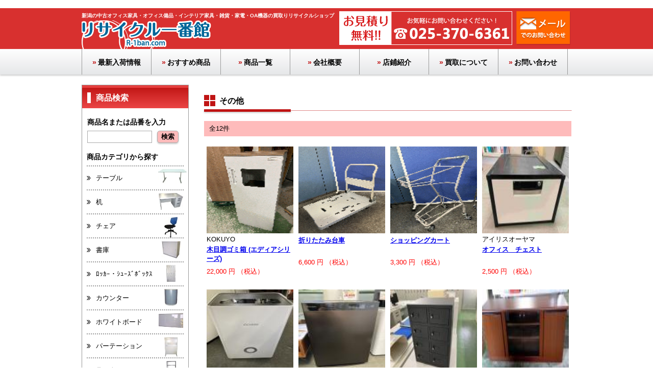

--- FILE ---
content_type: text/html; charset=UTF-8
request_url: https://www.r-1ban.com/products/list.php?category_id=51
body_size: 7473
content:
<?xml version="1.0" encoding="UTF-8"?>

<!DOCTYPE HTML>
<html lang="ja">
<head>
<meta charset="UTF-8">
<meta name="viewport" content="width=device-width,user-scalable=no,maximum-scale=1.0">
<!--meta http-equiv="X-UA-Compatible" content="IE=8" /-->
<title>新潟でオフィス家具・オフィス備品の買取は【リサイクル一番館】リサイクルショップ / その他</title>
<!--script type="text/javascript" src="/js/jquery-2.1.1.min.js"></script-->
<script src="//ajax.googleapis.com/ajax/libs/jquery/1.8.2/jquery.min.js"></script>
<!--[if lt IE 9]>
<script src="http://html5shiv.googlecode.com/svn/trunk/html5.js"></script>
<script src="http://css3-mediaqueries-js.googlecode.com/svn/trunk/css3-mediaqueries.js"></script>
<![endif]-->
<link rel="stylesheet" href="/user_data/packages/default/css/import.css" type="text/css" media="all" />
<!--[if IE 8]>
     <link rel="stylesheet" type="text/css" href="/user_data/packages/default/css/ie8.css" />
<![endif]-->
<!--[if IE 7]>
     <link rel="stylesheet" type="text/css" href="/user_data/packages/default/css/ie7.css" />
<![endif]-->
    <meta name="description" content="事務机やテーブル、チェアから書庫、ロッカーまで豊富な商品数であなたのオフィスをサポートします。" />
    <meta name="keywords" content="テーブル,机,チェア,書庫,ロッカー,ボックス,カウンター,ホワイトボード,パーテーション,ラック,陳列什器,季節品,応接,家電,OA機器,流し台,文具" />
    <meta name="robots" content="index" />

<script>
$(function(){
  $("#toggle").click(function(){
    $("#dropmenu").slideToggle();
    return false;
  });
  $(window).resize(function(){
    var win = $(window).width();
    var p = 1024;
    if(win > p){
      $("#dropmenu").show();
    } else {
      $("#dropmenu").hide();
    }
  });
});
</script>
<script type="text/javascript" src="/js/jquery.bxslider.min.js"></script>
<script>
$(function(){
	$("#slider").bxSlider({
		auto: true,
		pause:	3000,
		speed: 1000,
		mode: 'horizontal',
		controls: true,
		pager:true,
		infiniteLoop: true,
		touchEnabled: true
	});
});
</script>
<script type="text/javascript">
$(function() {
	var topBtn = $('#top');
	topBtn.hide();
	$(window).scroll(function () {
		if ($(this).scrollTop() > 0) {
			topBtn.fadeIn();
		} else {
			topBtn.fadeOut();
		}
	});
    topBtn.click(function () {
		$('body,html').animate({
			scrollTop: 0
		}, 300);
		return false;
    });
});
</script>
<script type="text/javascript">
$(function(){
 
    // 「imageList」内の「img」をマウスオーバーした場合
    $('.sub_pic img').click(function(){
 
        // マウスオーバーしている画像をメインの画像に反映
        $('.main_pic img').attr('src', $(this).attr('src'));
 
    });
 
});
</script>
<script type="text/javascript" src="/js/jquery.MyThumbnail.js"></script>
<!--<script type="text/javascript">
$(function(){
$(".item .pic img").MyThumbnail(
{
  thumbWidth:170,
  thumbHeight:170,
});
});
</script>-->
<script>
jQuery(function($){ 
    //.rectの縦横比をレスポンシブに合わせて調整 
    function img_rect(){ 
        var img_w = $(".item .pic").css("width"); 
        $(".item .pic").css('height',img_w); 
    }; 
    $(window).resize(function(){ 
        img_rect(); 
    }); 
    img_rect(); 
});
</script>
<script type="text/javascript" src="/js/selectivizr-min.js"></script>
<script>
  (function(i,s,o,g,r,a,m){i['GoogleAnalyticsObject']=r;i[r]=i[r]||function(){
  (i[r].q=i[r].q||[]).push(arguments)},i[r].l=1*new Date();a=s.createElement(o),
  m=s.getElementsByTagName(o)[0];a.async=1;a.src=g;m.parentNode.insertBefore(a,m)
  })(window,document,'script','//www.google-analytics.com/analytics.js','ga');

  ga('create', 'UA-45369653-16', 'auto');
  ga('send', 'pageview');

</script>
</head>

<!-- ▼BODY部 スタート -->
﻿
<body class="LC_Page_Products_List"><noscript><p>JavaScript を有効にしてご利用下さい.</p></noscript>	<header id="pagetop">
		<div id="header_inner">
			<h1>新潟の中古オフィス家具・オフィス備品・インテリア家具・雑貨・家電・OA機器の買取りリサイクルショップ<br/>
				<a href="https://www.r-1ban.com/"><img src="/user_data/packages/default/img/images/logo.png" width="272" height="56" alt="新潟の買取サイクルショップ【リサイクル一番館】"></a>
			</h1>
		
		
			<div id="header_right">
				<div id="header_tel">
					<img src="/user_data/packages/default/img/images/header_tel.gif" width="339" height="66"alt="買取見積り無料！025-370-6361 お気軽に
お問い合わせください！受付時間9 時30分～18時30分">
				</div><!--header_tel-->
				<div id="header_mail">
					<a href="https://www.r-1ban.com/contact/index.php"><img src="/user_data/packages/default/img/images/header_mail.png" width="108" height="68" alt="メールでのお問い合わせ"></a>
				</div><!--header_mail-->
			</div><!--header_right-->
		
		</div><!--header_inner-->
	
		
		<nav id="gnav">
		
			<div id="toggle"><a href="">MENU</a></div>
			<ul id="dropmenu">
				<li><a href="https://www.r-1ban.com/user_data/newarraival.php">最新入荷情報</a></li>
				<li><a href="https://www.r-1ban.com/user_data/pickup.php">おすすめ商品</a></li>
				<li class="itiran"><a href="javascript:void(0);">商品一覧</a>
					<ul>
						<li class="sub"><a href="https://www.r-1ban.com/products/list.php?category_id=7">テーブル</a></li>
						<li class="sub"><a href="https://www.r-1ban.com/products/list.php?category_id=12">机</a></li>
						<li class="sub"><a href="https://www.r-1ban.com/products/list.php?category_id=19">チェア</a></li>
						<li class="sub"><a href="https://www.r-1ban.com/products/list.php?category_id=23">書庫</a></li>
						<li class="sub"><a href="https://www.r-1ban.com/products/list.php?category_id=28">ロッカー・ボックス</a></li>
						<li class="sub"><a href="https://www.r-1ban.com/products/list.php?category_id=29">カウンター</a></li>
						<li class="sub"><a href="https://www.r-1ban.com/products/list.php?category_id=30">ホワイトボード</a></li>
						<li class="sub"><a href="https://www.r-1ban.com/products/list.php?category_id=33">パーテーション</a></li>
						<li class="sub"><a href="https://www.r-1ban.com/products/list.php?category_id=34">ラック</a></li>
						<li class="sub"><a href="https://www.r-1ban.com/products/list.php?category_id=37">陳列什器</a></li>
						<li class="sub"><a href="https://www.r-1ban.com/products/list.php?category_id=38">季節品</a></li>
						<li class="sub"><a href="https://www.r-1ban.com/products/list.php?category_id=40">応接</a></li>
						<li class="sub"><a href="https://www.r-1ban.com/products/list.php?category_id=42">家電</a></li>
						<li class="sub"><a href="https://www.r-1ban.com/products/list.php?category_id=47">OA機器</a></li>
						<li class="sub"><a href="https://www.r-1ban.com/products/list.php?category_id=49">流し台</a></li>
						<li class="sub"><a href="https://www.r-1ban.com/products/list.php?category_id=50">文具</a></li>
						<li class="sub"><a href="https://www.r-1ban.com/products/list.php?category_id=51">その他</a></li>	
					</ul>
				</li>
				<li><a href="https://www.r-1ban.com/user_data/company.php">会社概要</a></li>
				<li><a href="https://www.r-1ban.com/user_data/shop.php">店鋪紹介</a></li>
				<li><a href="https://www.r-1ban.com/user_data/purchase.php">買取について</a></li>
				<li><a href="https://www.r-1ban.com/contact/index.php">お問い合わせ</a></li>	
			</ul>
		</nav>
	
	</header><div id="content_innner"><div id="container" class="clearfix"><div id="side"><!-- ▼商品検索 --><div id="search" class="side_box"><div class="h2_header"></div><h2>商品検索</h2><div class="seach_box"><p class="shouhinmei">商品名または品番を入力</p><form name="search_form" id="search_form" method="get" action="/products/list.php"><input type="hidden" name="transactionid" value="fb6d9c980f007ff96128ee373210ca91e00b3c18" /><input type="text" class="serch_texbox" name="name" size="30" maxlength="50" value="" /><input type="submit" class="serch_btn" alt="検索" name="search"  value="検索"></form></div><div class="menu"><label for="Panel1">商品カテゴリから探す</label><input type="checkbox" id="Panel1" class="on-off" /><ul><li><a href="https://www.r-1ban.com/products/list.php?category_id=7">テーブル<span class="bg"><img src="/user_data/packages/default/img/images/nav_table.jpg" width="56" height="28"></span></a></li><li><a href="https://www.r-1ban.com/products/list.php?category_id=12">机<span class="bg"><img src="/user_data/packages/default/img/images/nav_desk.jpg" width="48" height="33"></span></a></li><li><a href="https://www.r-1ban.com/products/list.php?category_id=19">チェア<span class="bg"><img src="/user_data/packages/default/img/images/nav_chair.jpg" width="26" height="40"></span></a></li><li><a href="https://www.r-1ban.com/products/list.php?category_id=23">書庫<span class="bg"><img src="/user_data/packages/default/img/images/nav_libraly.jpg" width="37" height="34"></span></a></li><li><a href="https://www.r-1ban.com/products/list.php?category_id=28">ﾛｯｶｰ・ｼｭｰｽﾞﾎﾞｯｸｽ<span class="bg"><img src="/user_data/packages/default/img/images/nav_locker.jpg" width="18" height="33"></span></a></li><li><a href="https://www.r-1ban.com/products/list.php?category_id=29">カウンター<span class="bg"><img src="/user_data/packages/default/img/images/nav_counter.jpg" width="26" height="33"></span></a></li><li><a href="https://www.r-1ban.com/products/list.php?category_id=30">ホワイトボード<span class="bg"><img src="/user_data/packages/default/img/images/nab_bord.jpg" width="48" height="29"></span></a></li><li><a href="https://www.r-1ban.com/products/list.php?category_id=33">パーテーション<span class="bg"><img src="/user_data/packages/default/img/images/nav_partition.jpg" width="26" height="39"></span></a></li><li><a href="https://www.r-1ban.com/products/list.php?category_id=34">ラック<span class="bg"><img src="/user_data/packages/default/img/images/nav_rack.jpg" width="19" height="32"></span></a></li><li><a href="https://www.r-1ban.com/products/list.php?category_id=37">陳列什器<span class="bg"><img src="/user_data/packages/default/img/images/nav_appliance.jpg" width="35" height="37"></span></a></li><li><a href="https://www.r-1ban.com/products/list.php?category_id=38">季節品<span class="bg"><img src="/user_data/packages/default/img/images/nav_season.jpg" width="20" height="36"></span></a></li><li><a href="https://www.r-1ban.com/products/list.php?category_id=40">応接・ソファー<span class="bg"><img src="/user_data/packages/default/img/images/nav_reception.jpg" width="37" height="39"></span></a></li><li><a href="https://www.r-1ban.com/products/list.php?category_id=42">家電<span class="bg"><img src="/user_data/packages/default/img/images/nav_electronics.jpg" width="50" height="32"></span></a></li><li><a href="https://www.r-1ban.com/products/list.php?category_id=47">OA機器<span class="bg"><img src="/user_data/packages/default/img/images/nav_oa.jpg" width="26" height="36"></span></a></li><li><a href="https://www.r-1ban.com/products/list.php?category_id=49">流し台・食器棚<span class="bg"><img src="/user_data/packages/default/img/images/nav_washstand.jpg" width="43" height="39"></span></a></li><li><a href="https://www.r-1ban.com/products/list.php?category_id=50">文具<span class="bg"><img src="/user_data/packages/default/img/images/nav_stationery.jpg" width="15" height="38"></span></a></li><li><a href="https://www.r-1ban.com/products/list.php?category_id=5３">金庫<span class="bg"><img src="/user_data/packages/default/img/images/nav_stationery.jpg" width="15" height="38"></span></a></li><li><a href="https://www.r-1ban.com/products/list.php?category_id=51">その他<span class="bg"><img src="/user_data/packages/default/img/images/nav_other.jpg" width="16" height="35"></span></a></li></ul></div><!--menu--></div><!--search-->
<!-- ▲商品検索 --><div id="shop_about"><div class="h2_header"></div><h2>店鋪情報</h2><img src="/user_data/packages/default/img/images/side_logo.png" width="187" height="40" alt="リサイクル一番館"><address class="clearfix">〒950-1204<br/>新潟県新潟市南区大通西1000-3<br/><span id="map"><a href="https://goo.gl/maps/pckox" target=" _blank ">MAPを見る</a></span></address><address>営業時間：9:00ー18:00<br/>定休日：日曜・第２土曜・祝日</address></div><!--shop_about--><aside><img src="/user_data/packages/default/img/images/side_tel.gif" width="211" height="189"></aside><aside><a href="https://www.r-1ban.com/contact/index.php"><img src="/user_data/packages/default/img/images/side_mail.png" width="214" height="64" alt="メールでのお問い合わせ"></a></aside></div><article id="content" class="clearfix"><!-- ▼メイン --><script type="text/javascript">//<![CDATA[
    function fnSetClassCategories(form, classcat_id2_selected) {
        var $form = $(form);
        var product_id = $form.find('input[name=product_id]').val();
        var $sele1 = $form.find('select[name=classcategory_id1]');
        var $sele2 = $form.find('select[name=classcategory_id2]');
        eccube.setClassCategories($form, product_id, $sele1, $sele2, classcat_id2_selected);
    }
    // 並び順を変更
    function fnChangeOrderby(orderby) {
        eccube.setValue('orderby', orderby);
        eccube.setValue('pageno', 1);
        eccube.submitForm();
    }
    // 表示件数を変更
    function fnChangeDispNumber(dispNumber) {
        eccube.setValue('disp_number', dispNumber);
        eccube.setValue('pageno', 1);
        eccube.submitForm();
    }
    // カゴに入れる
    function fnInCart(productForm) {
        var searchForm = $("#form1");
        var cartForm = $(productForm);
        // 検索条件を引き継ぐ
        var hiddenValues = ['mode','category_id','maker_id','name','orderby','disp_number','pageno','rnd'];
        $.each(hiddenValues, function(){
            // 商品別のフォームに検索条件の値があれば上書き
            if (cartForm.has('input[name='+this+']').length != 0) {
                cartForm.find('input[name='+this+']').val(searchForm.find('input[name='+this+']').val());
            }
            // なければ追加
            else {
                cartForm.append($('<input type="hidden" />').attr("name", this).val(searchForm.find('input[name='+this+']').val()));
            }
        });
        // 商品別のフォームを送信
        cartForm.submit();
    }
//]]></script>

<section class="content_box clearfix">
   <form name="form1" id="form1" method="get" action="?">
        <input type="hidden" name="transactionid" value="fb6d9c980f007ff96128ee373210ca91e00b3c18" />
        <input type="hidden" name="mode" value="" />
                <input type="hidden" name="category_id" value="51" />
        <input type="hidden" name="maker_id" value="0" />
        <input type="hidden" name="name" value="" />
                        <input type="hidden" name="orderby" value="" />
        <input type="hidden" name="disp_number" value="16" />
        <input type="hidden" name="pageno" value="" />
                <input type="hidden" name="rnd" value="mip" />
    </form>

    <!--★タイトル★-->
    <h2 class="title">その他</h2>
    <div class="h2_footer"></div>

   <!--▼検索条件-->
        <!--▲検索条件-->


    <!--▼ページナビ(本文)-->
        <!--▲ページナビ(本文)-->

    
                    <!--▼件数-->
            <div id="total_box">
                <div class="total">全12件</div>
            <!--▲件数-->

            <!--▼ページナビ(上部)-->
            <form name="page_navi_top" id="page_navi_top" action="?">
                <input type="hidden" name="transactionid" value="fb6d9c980f007ff96128ee373210ca91e00b3c18" />
                        <div class="pagenumber_area clearfix">
            <!--div class="change">
                                    <a href="javascript:fnChangeOrderby('price');">価格順</a>
                &nbsp;
                                        <a href="javascript:fnChangeOrderby('date');">新着順</a>
                                表示件数
                <select name="disp_number" onchange="javascript:fnChangeDispNumber(this.value);">
                                                                        <option value="16" selected="selected" >16件</option>
                                                                                                <option value="32" >32件</option>
                                                                                                <option value="48" >48件</option>
                                                            </select>
            </div-->
            <!--<div class="navi">&nbsp;</div>-->
        </div>
    </div>
            </form>
            <!--▲ページナビ(上部)-->
        
                        <!--▼商品-->
        <form name="product_form5297" action="?" onsubmit="return false;">
            <input type="hidden" name="transactionid" value="fb6d9c980f007ff96128ee373210ca91e00b3c18" />
            <input type="hidden" name="product_id" value="5297" />
            <input type="hidden" name="product_class_id" id="product_class_id5297" value="5305" />
            
                <section class="item">

                <a name="product5297"></a>
                <div class="pic">
                    <!--★画像★-->
                    <a href="/products/detail.php?product_id=5297">
                        <img src="/upload/save_image/11251027_692505f7cb768.png" alt="木目調ゴミ箱 (エディアシリーズ)" class="picture" /></a>
                </div>



                   <div class="maker">KOKUYO</div>               
                    <!--★商品名★-->
                    <h3>
                        <a href="/products/detail.php?product_id=5297">木目調ゴミ箱 (エディアシリーズ)</a>
                    </h3>
                    <!--★価格★-->
                    <div class="price">
                                    <span class="price">22,000 円 （税込）</span>
                                </div>            
               
            </section>
        </form>
        <!--▲商品-->

    
        
                        <!--▼商品-->
        <form name="product_form5249" action="?" onsubmit="return false;">
            <input type="hidden" name="transactionid" value="fb6d9c980f007ff96128ee373210ca91e00b3c18" />
            <input type="hidden" name="product_id" value="5249" />
            <input type="hidden" name="product_class_id" id="product_class_id5249" value="5257" />
            
                <section class="item">

                <a name="product5249"></a>
                <div class="pic">
                    <!--★画像★-->
                    <a href="/products/detail.php?product_id=5249">
                        <img src="/upload/save_image/09301128_68db403404313.png" alt="折りたたみ台車" class="picture" /></a>
                </div>



                   <div class="maker"></div>               
                    <!--★商品名★-->
                    <h3>
                        <a href="/products/detail.php?product_id=5249">折りたたみ台車</a>
                    </h3>
                    <!--★価格★-->
                    <div class="price">
                                    <span class="price">6,600 円 （税込）</span>
                                </div>            
               
            </section>
        </form>
        <!--▲商品-->

    
        
                        <!--▼商品-->
        <form name="product_form5239" action="?" onsubmit="return false;">
            <input type="hidden" name="transactionid" value="fb6d9c980f007ff96128ee373210ca91e00b3c18" />
            <input type="hidden" name="product_id" value="5239" />
            <input type="hidden" name="product_class_id" id="product_class_id5239" value="5247" />
            
                <section class="item">

                <a name="product5239"></a>
                <div class="pic">
                    <!--★画像★-->
                    <a href="/products/detail.php?product_id=5239">
                        <img src="/upload/save_image/09041127_68b8f9106dfe2.png" alt="ショッピングカート" class="picture" /></a>
                </div>



                   <div class="maker"></div>               
                    <!--★商品名★-->
                    <h3>
                        <a href="/products/detail.php?product_id=5239">ショッピングカート</a>
                    </h3>
                    <!--★価格★-->
                    <div class="price">
                                    <span class="price">3,300 円 （税込）</span>
                                </div>            
               
            </section>
        </form>
        <!--▲商品-->

    
        
                        <!--▼商品-->
        <form name="product_form5196" action="?" onsubmit="return false;">
            <input type="hidden" name="transactionid" value="fb6d9c980f007ff96128ee373210ca91e00b3c18" />
            <input type="hidden" name="product_id" value="5196" />
            <input type="hidden" name="product_class_id" id="product_class_id5196" value="5204" />
            
                <section class="item">

                <a name="product5196"></a>
                <div class="pic">
                    <!--★画像★-->
                    <a href="/products/detail.php?product_id=5196">
                        <img src="/upload/save_image/07081754_686cdcb75c2f9.jpg" alt="オフィス　チェスト" class="picture" /></a>
                </div>



                   <div class="maker">アイリスオーヤマ</div>               
                    <!--★商品名★-->
                    <h3>
                        <a href="/products/detail.php?product_id=5196">オフィス　チェスト</a>
                    </h3>
                    <!--★価格★-->
                    <div class="price">
                                    <span class="price">2,500 円 （税込）</span>
                                </div>            
               
            </section>
        </form>
        <!--▲商品-->

    
        
                        <!--▼商品-->
        <form name="product_form5128" action="?" onsubmit="return false;">
            <input type="hidden" name="transactionid" value="fb6d9c980f007ff96128ee373210ca91e00b3c18" />
            <input type="hidden" name="product_id" value="5128" />
            <input type="hidden" name="product_class_id" id="product_class_id5128" value="5136" />
            
                <section class="item">

                <a name="product5128"></a>
                <div class="pic">
                    <!--★画像★-->
                    <a href="/products/detail.php?product_id=5128">
                        <img src="/upload/save_image/04041356_67ef6689902b1.jpg" alt="iOCHOW 除湿器" class="picture" /></a>
                </div>



                   <div class="maker"></div>               
                    <!--★商品名★-->
                    <h3>
                        <a href="/products/detail.php?product_id=5128">iOCHOW 除湿器</a>
                    </h3>
                    <!--★価格★-->
                    <div class="price">
                                    <span class="price">5,500 円 （税込）</span>
                                </div>            
               
            </section>
        </form>
        <!--▲商品-->

    
        
                        <!--▼商品-->
        <form name="product_form5126" action="?" onsubmit="return false;">
            <input type="hidden" name="transactionid" value="fb6d9c980f007ff96128ee373210ca91e00b3c18" />
            <input type="hidden" name="product_id" value="5126" />
            <input type="hidden" name="product_class_id" id="product_class_id5126" value="5134" />
            
                <section class="item">

                <a name="product5126"></a>
                <div class="pic">
                    <!--★画像★-->
                    <a href="/products/detail.php?product_id=5126">
                        <img src="/upload/save_image/04041339_67ef6288d8035.jpg" alt="DAIKIN ストリーマ空気清浄機MCK70W-T" class="picture" /></a>
                </div>



                   <div class="maker"></div>               
                    <!--★商品名★-->
                    <h3>
                        <a href="/products/detail.php?product_id=5126">DAIKIN ストリーマ空気清浄機MCK70W-T</a>
                    </h3>
                    <!--★価格★-->
                    <div class="price">
                                    <span class="price">11,000 円 （税込）</span>
                                </div>            
               
            </section>
        </form>
        <!--▲商品-->

    
        
                        <!--▼商品-->
        <form name="product_form5095" action="?" onsubmit="return false;">
            <input type="hidden" name="transactionid" value="fb6d9c980f007ff96128ee373210ca91e00b3c18" />
            <input type="hidden" name="product_id" value="5095" />
            <input type="hidden" name="product_class_id" id="product_class_id5095" value="5103" />
            
                <section class="item">

                <a name="product5095"></a>
                <div class="pic">
                    <!--★画像★-->
                    <a href="/products/detail.php?product_id=5095">
                        <img src="/upload/save_image/03241304_67e0d9d3ed298.jpg" alt="貴重品8人用ロッカーダイヤル錠" class="picture" /></a>
                </div>



                   <div class="maker"></div>               
                    <!--★商品名★-->
                    <h3>
                        <a href="/products/detail.php?product_id=5095">貴重品8人用ロッカーダイヤル錠</a>
                    </h3>
                    <!--★価格★-->
                    <div class="price">
                                    <span class="price">14,800 円 （税込）</span>
                                </div>            
               
            </section>
        </form>
        <!--▲商品-->

    
        
                        <!--▼商品-->
        <form name="product_form4822" action="?" onsubmit="return false;">
            <input type="hidden" name="transactionid" value="fb6d9c980f007ff96128ee373210ca91e00b3c18" />
            <input type="hidden" name="product_id" value="4822" />
            <input type="hidden" name="product_class_id" id="product_class_id4822" value="4830" />
            
                <section class="item">

                <a name="product4822"></a>
                <div class="pic">
                    <!--★画像★-->
                    <a href="/products/detail.php?product_id=4822">
                        <img src="/upload/save_image/07101309_668e0967cb594.jpg" alt="サイドボード" class="picture" /></a>
                </div>



                   <div class="maker">PLUS</div>               
                    <!--★商品名★-->
                    <h3>
                        <a href="/products/detail.php?product_id=4822">サイドボード</a>
                    </h3>
                    <!--★価格★-->
                    <div class="price">
                                    <span class="price">11,000 円 （税込）</span>
                                </div>            
               
            </section>
        </form>
        <!--▲商品-->

    
        
                        <!--▼商品-->
        <form name="product_form4794" action="?" onsubmit="return false;">
            <input type="hidden" name="transactionid" value="fb6d9c980f007ff96128ee373210ca91e00b3c18" />
            <input type="hidden" name="product_id" value="4794" />
            <input type="hidden" name="product_class_id" id="product_class_id4794" value="4802" />
            
                <section class="item">

                <a name="product4794"></a>
                <div class="pic">
                    <!--★画像★-->
                    <a href="/products/detail.php?product_id=4794">
                        <img src="/upload/save_image/08291032_66cfcfb159e10.jpg" alt="ロールアップスクリーンKM-SM-100" class="picture" /></a>
                </div>



                   <div class="maker">KOKUYO</div>               
                    <!--★商品名★-->
                    <h3>
                        <a href="/products/detail.php?product_id=4794">ロールアップスクリーンKM-SM-100</a>
                    </h3>
                    <!--★価格★-->
                    <div class="price">
                                    <span class="price">37,800 円 （税込）</span>
                                </div>            
               
            </section>
        </form>
        <!--▲商品-->

    
        
                        <!--▼商品-->
        <form name="product_form4534" action="?" onsubmit="return false;">
            <input type="hidden" name="transactionid" value="fb6d9c980f007ff96128ee373210ca91e00b3c18" />
            <input type="hidden" name="product_id" value="4534" />
            <input type="hidden" name="product_class_id" id="product_class_id4534" value="4542" />
            
                <section class="item">

                <a name="product4534"></a>
                <div class="pic">
                    <!--★画像★-->
                    <a href="/products/detail.php?product_id=4534">
                        <img src="/upload/save_image/10251154_653883740a064.jpg" alt="3列5段パーツボックス" class="picture" /></a>
                </div>



                   <div class="maker">KOKUYO</div>               
                    <!--★商品名★-->
                    <h3>
                        <a href="/products/detail.php?product_id=4534">3列5段パーツボックス</a>
                    </h3>
                    <!--★価格★-->
                    <div class="price">
                                    <span class="price">9,980 円 （税込）</span>
                                </div>            
               
            </section>
        </form>
        <!--▲商品-->

    
        
                        <!--▼商品-->
        <form name="product_form4099" action="?" onsubmit="return false;">
            <input type="hidden" name="transactionid" value="fb6d9c980f007ff96128ee373210ca91e00b3c18" />
            <input type="hidden" name="product_id" value="4099" />
            <input type="hidden" name="product_class_id" id="product_class_id4099" value="4107" />
            
                <section class="item">

                <a name="product4099"></a>
                <div class="pic">
                    <!--★画像★-->
                    <a href="/products/detail.php?product_id=4099">
                        <img src="/upload/save_image/05300927_62940f626b75d.jpg" alt="【未使用】トレー付き脚立" class="picture" /></a>
                </div>



                   <div class="maker"></div>               
                    <!--★商品名★-->
                    <h3>
                        <a href="/products/detail.php?product_id=4099">【未使用】トレー付き脚立</a>
                    </h3>
                    <!--★価格★-->
                    <div class="price">
                                    <span class="price">9,900 円 （税込）</span>
                                </div>            
               
            </section>
        </form>
        <!--▲商品-->

    
        
                        <!--▼商品-->
        <form name="product_form1908" action="?" onsubmit="return false;">
            <input type="hidden" name="transactionid" value="fb6d9c980f007ff96128ee373210ca91e00b3c18" />
            <input type="hidden" name="product_id" value="1908" />
            <input type="hidden" name="product_class_id" id="product_class_id1908" value="1916" />
            
                <section class="item">

                <a name="product1908"></a>
                <div class="pic">
                    <!--★画像★-->
                    <a href="/products/detail.php?product_id=1908">
                        <img src="/upload/save_image/08091143_598a76d49494d.jpg" alt="ACE Proteca キャリーバック" class="picture" /></a>
                </div>



                   <div class="maker"></div>               
                    <!--★商品名★-->
                    <h3>
                        <a href="/products/detail.php?product_id=1908">ACE Proteca キャリーバック</a>
                    </h3>
                    <!--★価格★-->
                    <div class="price">
                                    <span class="price">11,000 円 （税込）</span>
                                </div>            
               
            </section>
        </form>
        <!--▲商品-->

    
</section>
<div class="navi">&nbsp;</div><!-- ▲メイン --><!-- ▼出張買取バナー --><section class="kaitori">
			<img src="/user_data/packages/default/img/images/kaitori.jpg">
			<div id="kaitori_text"><img src="/user_data/packages/default/img/images/kaitori_text.png" alt="不要になったオフィス家具・オフィス美
品・ＯＡ機器出張買取致します。"></></div>
		</section><!-- ▲出張買取バナー --><!-- ▼twitter --><blockquote class="twitter-tweet"><p lang="ja" dir="ltr">【スタッフおすすめ✨】 今とっても売れてます‼️<br>サイズ大小、用途が様々な <a href="https://twitter.com/hashtag/%E3%83%9B%E3%83%AF%E3%82%A4%E3%83%88%E3%83%9C%E3%83%BC%E3%83%89?src=hash&amp;ref_src=twsrc%5Etfw">#ホワイトボード</a> を税込3,000円～ご提供中😊事務所や塾などにピッタリ👍✨気になる方はお気軽にお問い合わせください！<a href="https://twitter.com/hashtag/%E6%96%B0%E6%BD%9F%E5%B8%82?src=hash&amp;ref_src=twsrc%5Etfw">#新潟市</a> <a href="https://twitter.com/hashtag/%E3%83%AA%E3%82%B5%E3%82%A4%E3%82%AF%E3%83%AB?src=hash&amp;ref_src=twsrc%5Etfw">#リサイクル</a> <a href="https://twitter.com/hashtag/%E8%B2%B7%E5%8F%96?src=hash&amp;ref_src=twsrc%5Etfw">#買取</a> <a href="https://twitter.com/hashtag/%E4%B8%AD%E5%8F%A4?src=hash&amp;ref_src=twsrc%5Etfw">#中古</a> <a href="https://twitter.com/hashtag/%E3%82%AA%E3%83%95%E3%82%A3%E3%82%B9?src=hash&amp;ref_src=twsrc%5Etfw">#オフィス</a> <a href="https://twitter.com/hashtag/%E4%BA%8B%E5%8B%99%E6%89%80?src=hash&amp;ref_src=twsrc%5Etfw">#事務所</a> <a href="https://twitter.com/hashtag/%E3%82%AA%E3%83%95%E3%82%A3%E3%82%B9%E5%AE%B6%E5%85%B7?src=hash&amp;ref_src=twsrc%5Etfw">#オフィス家具</a> <a href="https://twitter.com/hashtag/%E3%83%AA%E3%82%B5%E3%82%A4%E3%82%AF%E3%83%AB%E3%82%B7%E3%83%A7%E3%83%83%E3%83%97?src=hash&amp;ref_src=twsrc%5Etfw">#リサイクルショップ</a> <a href="https://twitter.com/hashtag/%E9%BB%92%E6%9D%BF?src=hash&amp;ref_src=twsrc%5Etfw">#黒板</a>… <a href="https://t.co/YV4t8dDX6E">pic.twitter.com/YV4t8dDX6E</a></p>&mdash; リサイクル一番館 (@recycle1bankan) <a href="https://twitter.com/recycle1bankan/status/1991320766240157792?ref_src=twsrc%5Etfw">November 20, 2025</a></blockquote> <script async src="https://platform.twitter.com/widgets.js" charset="utf-8"></script><!-- ▲twitter --></article><!--content--></div><!--content_innner--><footer>
		<div id="top"><a href="#pagetop">▲ページの先頭へ戻る</a></div>	
		<a href=""><img src="/user_data/packages/default/img/images/footer_logo@2x.gif" width="187" height="38" alt="リサイクル一番館"></a>
		
		<nav id="fnav">
			<ul>
				<li><a href="https://www.r-1ban.com/user_data/newarraival.php">最新入荷情報</a></li>
				<li><a href="https://www.r-1ban.com/user_data/pickup.php">おすすめ商品</a></li>
				<li><a href="https://www.r-1ban.com/user_data/company.php">会社概要</a></li>
				<li><a href="https://www.r-1ban.com/user_data/shop.php">店鋪紹介</a></li>
				<li><a href="https://www.r-1ban.com/user_data/purchase.php">買取について</a></li>
				<li><a href="https://www.r-1ban.com/contact/index.php">お問い合わせ</a></li>
			</ul>
		</nav><!--fnav-->
		
		<small>Copyright(C)Recycle 1ban kan All rights reserved.</small>
	</footer></div></body><!-- ▲BODY部 エンド -->

</html>

--- FILE ---
content_type: text/css
request_url: https://www.r-1ban.com/user_data/packages/default/css/import.css
body_size: 224
content:
@charset "utf-8";@import url("./reset.css");@import url("./contents.css");@import url("./bloc.css");@import url("./bloc_alpha.css");@import url("./popup.css");@import url("./base.css");@import url("./layout.css");@import url("./jquery.bxslider.css");@import url("./rwd.css");@import url("./print.css");@import url("./twitter.css");

--- FILE ---
content_type: text/css
request_url: https://www.r-1ban.com/user_data/packages/default/css/bloc.css
body_size: 1379
content:
@charset "utf-8";.side_column{overflow-x:hidden;}
.side_column .block_body,
#main_column .block_body{border:solid 1px #ccc;border-top:none;}
.side_column .block_body .box{border:solid 1px #ccc;width:145px;}
#container .block_outer{padding:0 5px 10px;}
#container #main_column .block_outer{padding:0 0 20px;}
#container .side_column .block_outer{padding:0 7% 10px;}
#container .block_outer .block_body dl.formlist{margin-bottom:8px;}
#container .block_outer .block_body dl.formlist dd{margin-bottom:5px;}
#container .block_outer .block_body dl.formlist dt{margin-bottom:3px;padding-left:15px;background:url("../img/icon/ico_arrow_03.gif") no-repeat left;font-size:90%;}
#container .block_outer .block_body dl.formlist span{vertical-align:top;}
#login_area h2,
#search_area h2,
#calender_area h2,
#cart_area h2,
#cart h2{padding:5px 0 8px 10px;border-style:solid;border-color:#f90 #ccc #ccc;border-width:1px 1px 0;background:url('../img/background/bg_tit_bloc_01.jpg') repeat-x left bottom;font-size:14px;}
#category_area h2{border-top:solid 1px #f90;background:url('../img/background/bg_tit_bloc_01.jpg') repeat-x left bottom;padding:5px 0 8px 10px;font-size:14px;}
#recommend_area h2,
#news_area h2{padding:5px 0 8px 10px;border-style:solid;border-color:#f90 #ccc #ccc;border-width:1px 1px 0;background:url('../img/background/bg_btn_bloc_02.jpg') repeat-x left bottom #fef3d8;}
#news_area .news_contents{padding:10px;max-height:260px;height:auto !important;height:260px;overflow:auto;overflow-y:scroll;}
#news_area dl.newslist{background:url("../img/background/line_dot_01.gif") repeat-x bottom;}
#news_area dl.newslist:last-child{background:none;}
#news_area dl.newslist dt{margin-bottom:5px;}
#news_area dl.newslist dd{margin-bottom:10px;padding-bottom:10px;}
#cart_area .information{padding:10px;}
#cart_area .postage{margin-top:10px;padding-top:10px;background:url("../img/background/line_dot_01.gif") repeat-x top;}
#cart_area .postage .point_announce{padding:2px 0 2px 20px;background:url("../img/icon/ico_price.gif") no-repeat left top;}
#cart_area .btn{padding:10px 0;background:url("../img/background/line_dot_01.gif") repeat-x top #f7f7e6;text-align:center;}
#container #category_area .block_body{background-color:#fffaf0;}
#category_area li{padding-left:5px;}
#category_area li.level1{border-bottom:solid 1px #ccc;}
#category_area li.level1 p{padding-left:20px;margin:7px 3px;}
#category_area li.level1 p{background:url("../img/icon/ico_arrow_01.gif") 2px 3px no-repeat;}
#category_area li.level1 li p{background:url("../img/icon/ico_level.gif") 7px 7px no-repeat;}
#category_area li a{display:block;padding:0;}
a.onlink:link{color:#f00;text-decoration:underline;}
a.onlink:visited{color:#f00;}
a.onlink:hover{color:#f00;}
#guide_area{border:none;}
#guide_area li{margin-bottom:5px;letter-spacing:-0.05em;}
ul.button_like li{margin:0;padding:0 0 1px 0;background:url("../img/background/bg_btn_list.jpg") bottom repeat-x;}
ul.button_like li a{margin:0;padding:10px 15px 10px 10px;border:1px solid;border-bottom:none;border-color:#ccc;display:block;background:url("../img/icon/ico_arrow_02.gif") no-repeat right;text-decoration:none;outline:none;}
#container div#login_area .block_body{padding:10px;}
#container div#login_area .block_body p{margin-bottom:5px;}
#container div#login_area .block_body .btn{text-align:center;}
#container .login_area dl.formlist{margin-bottom:8px;width:420px;}
#container .login_area dl.formlist dt{margin-bottom:3px;padding-left:15px;color:#333;background:url("../img/icon/ico_arrow_03.gif") no-repeat left;width:90px;float:left;font-size:90%;}
#container .login_area dl.formlist dd{margin-bottom:5px;float:right;width:300px;vertical-align:bottom;text-align:left;}
#container div#login_area .block_body .mini{margin-top:5px;letter-spacing:-0.01em;}
#container div#search_area .block_body{padding:10px;}
#container div#search_area .block_body .btn{text-align:center;}
#calender_area{background-color:transparent;border:none;}
#calender_area .block_body{padding:10px 0;background-color:#f1f9fc;}
#calender_area table{background:#fff;border:none;width:150px;margin:0 auto 5px;font-size:90%;}
#calender_area table td{padding:1px 3px;border-top:1px solid #ccc;border-right:none;text-align:center;}
#calender_area th{padding:1px 3px;background:#fff;border:none;text-align:center;}
#calender_area table .month{margin-bottom:5px;padding-left:12px;background:url("../img/icon/ico_arrow_04.gif") no-repeat left;font-size:120%;}
#calender_area .off{color:#f00;}
#calender_area .today{background-color:#FFF99D;font-weight:bold;}
#calender_area .information{margin-left:10px;font-size:90%;}
#recommend_area .block_body,
#whobought_area .product_item{padding:10px 0 10px;border:none;background:url("../img/background/line_dot_01.gif") repeat-x bottom;}
#recommend_area .block_body p,
#whobought_area .product_item p{margin:0 0 5px 0;}
#recommend_area .block_body img,
#whobought_area .product_item img{margin:0 5px 0 0;}
#recommend_area .block_body h3,
#whobought_area .product_item h3{font-size:100%;font-weight:normal;}
.side_column #recommend_area .product_item{margin-bottom:10px;}
#main_column #recommend_area .block_body .productImage,
#whobought_area .product_item .productImage{margin-bottom:10px;float:left;width:90px;}
.side_column #recommend_area .block_body .productImage{float:none;text-align:center;width:auto;}
#main_column #recommend_area .product_item,
#whobought_area .product_item{float:left;width:47.5%;padding-left:1%;padding-right:1%;}
#main_column.colnum1 #recommend_area .block_body .productContents{float:right;width:74%;}
#main_column.colnum2 #recommend_area .block_body .productContents,
#main_column.colnum2 #whobought_area .productContents{float:right;width:74%;}
#main_column.colnum3 #recommend_area .block_body .productContents,
#main_column.colnum3 #whobought_area .productContents{float:right;width:67%;}
.side_column #recommend_area .block_body .productContents{clear:both;}

--- FILE ---
content_type: text/css
request_url: https://www.r-1ban.com/user_data/packages/default/css/bloc_alpha.css
body_size: 371
content:
@charset "utf-8";#headerInternalColumn{margin-top:5px;float:right;width:520px;height:35px;}
#header_login_area{padding:0 10px;border:solid 1px #ffc979;height:30px;background:#fef3d3;letter-spacing:-0.075em;}
#header_login_area ul.formlist{margin-top:5px;}
#header_login_area ul.formlist li{float:left;}
#header_login_area ul.formlist li.mail{padding-left:28px;width:155px;background:url("../img/common/ico_arrow_login.gif") no-repeat left;font-size:90%;}
#header_login_area ul.formlist li.password{padding-right:5px;}
#header_login_area ul.formlist li.login_memory{padding-right:5px;font-size:90%;}
#header_login_area ul.formlist li.forgot{margin-top:3px;padding-right:5px;font-size:90%;}
#header_login_area ul.formlist li.btn{padding-right:5px;width:53px;}
#header_login_area p.btn{height:20px;padding:5px 0;vertical-align:middle;}
#header_login_area p.btn input[type=image]{vertical-align:middle;}
#container .block_outer #banner_area .block_body{border:none;}
#main_column .block_outer #banner_area .block_body ul{width:100%;}
#main_column .block_outer #banner_area .block_body ul li{float:left;}
#main_column .block_outer #banner_area .block_body ul li.sub_01{padding-right:8px;}
#leftcolumn .block_outer #banner_area .block_body ul li,
#rightcolumn .block_outer #banner_area .block_body ul li{margin-bottom:8px;}

--- FILE ---
content_type: text/css
request_url: https://www.r-1ban.com/user_data/packages/default/css/base.css
body_size: 2075
content:
body{font-family:"ヒラギノ角ゴ Pro W3", "Hiragino Kaku Gothic Pro", "メイリオ", Meiryo, Osaka, "ＭＳ Ｐゴシック", "MS PGothic", sans-serif;}
a:hover img{opacity:0.8;filter:alpha(opacity=80);-ms-filter:"alpha(opacity=80)";}
header{height:80px;width:100%;background:#d8302f;position:relative;padding-bottom:50px;}
#header_inner{width:960px;margin-right:auto;margin-left:auto;}
#header_inner h1{font-size:10px;color:#FFF;padding-top:10px;padding-bottom:10px;}
#header_inner h1 a img{position:absolute;bottom:50px;}
#header_inner #header_right #header_tel{float:left;}
#header_inner #header_right{position:relative;width:455px;float:right;bottom:24px;}
#header_inner #header_right #header_mail{float:right;}
#gnav{height:50px;width:100%;background:-webkit-linear-gradient(#fefefe 0%,#e6e7e9 100%);background:-moz-linear-gradient(#fefefe 0%,#e6e7e9 100%);background:-o-linear-gradient(#fefefe 0%,#e6e7e9 100%);background:-ms-linear-gradient(#fefefe 0%,#e6e7e9 100%);filter:progid:DXImageTransform.Microsoft.gradient(GradientType=0,startColorstr='#FFfefefe', endColorstr='#FFe6e7e9');position:absolute;bottom:0px;box-shadow:0px 2px 3px #cccccc;-webkit-box-shadow:0px 2px 3px #cccccc;font-size:14px;}
#gnav ul{width:960px;margin-right:auto;margin-left:auto;}
#gnav ul li{height:50px;float:left;line-height:53px;text-align:center;}
#gnav ul li a{display:inline-block;height:50px;width:135px;text-decoration:none;color:#000;border-right:1px solid #999;font-weight:bold;}
#gnav ul li a:hover{background:-webkit-linear-gradient(#e6e7e9 0%,#fefefe 100%);background:-moz-linear-gradient(#e6e7e9 0%,#fefefe 100%);background:-o-linear-gradient(#e6e7e9 0%,#fefefe 100%);background:-ms-linear-gradient(#e6e7e9 0%,#fefefe 100%);color:#D53034;}
#gnav ul li a:before{content:"»";padding-right:3px;color:;color:#C01414;}
#gnav ul li:first-child{border-left:1px solid #999;}
#dropmenu{list-style-type:none;width:960px;height:50px;padding:0;background:-webkit-linear-gradient(#fefefe 0%,#e6e7e9 100%);background:-moz-linear-gradient(#fefefe 0%,#e6e7e9 100%);background:-o-linear-gradient(#fefefe 0%,#e6e7e9 100%);background:-ms-linear-gradient(#fefefe 0%,#e6e7e9 100%);margin-right:auto;margin-left:auto;}
#dropmenu li{position:relative;width:136px;float:left;margin:0;padding:0;text-align:center;}
#dropmenu li a{display:block;margin:0;color:#fff;font-size:14px;font-weight:bold;text-decoration:none;}
#dropmenu li ul{list-style:none;position:absolute;top:100%;left:0;margin:0;padding:0;border-radius:0 0 3px 3px;width:700px;}
#dropmenu li:last-child ul{left:-100%;width:100%}
#dropmenu li ul li{overflow:hidden;width:150px;height:0;color:#fff;-moz-transition:.2s;-webkit-transition:.2s;-o-transition:.2s;-ms-transition:.2s;transition:.2s;z-index:10;}
#dropmenu li ul li a{padding:13px 15px;background:#6e7c0c;text-align:left;font-size:12px;font-weight:normal;}
#dropmenu li:hover ul li{overflow:visible;height:50px;background-color:rgba(0,0,0,0.8);}
#gnav #dropmenu li ul .sub a{background:none;color:#FFF;border-right:none;display:inline;}
#gnav #dropmenu li ul .sub a:hover{color:#F00;}
#gnav #dropmenu li ul .sub:first-child{border-left:none;}
#toggle{display:none;}
#content_innner #side,#content_innner #shop_about,#content_innner aside{height:auto;width:210px;float:left;margin-top:20px;}
#content_innner{width:960px;margin-right:auto;margin-left:auto;}
#content_innner #side h2{color:#FFF;height:40px;font-size:16px;font-weight:bold;background:-webkit-linear-gradient(#c21716 0%,#eb4545 100%);background:-moz-linear-gradient(#c21716 0%,#eb4545 100%);background:-o-linear-gradient(#c21716 0%,#eb4545 100%);background:-ms-linear-gradient(#c21716 0%,#eb4545 100%);filter:progid:DXImageTransform.Microsoft.gradient(GradientType=0,startColorstr='#FFc21716', endColorstr='#FFeb4545');text-indent:10px;line-height:40px;margin-bottom:10px;}
#content_innner #side .h2_header{background:#e6403f;height:5px;box-shadow:0px 2px 3px #cccccc;-webkit-box-shadow:0px 2px 3px #cccccc;}
#content_innner #side #search,#content_innner #side #shop_about{border:1px solid #999;}
#content_innner #side h2:before{content:url(../img/images/side_h2.gif);padding-right:10px;position:relative;top:5px;}
#content_innner #side #search p{font-size:14px;font-weight:bold;margin-left:10px;margin-bottom:10px;margin-top:20px;}
input, textarea{width:127px;box-sizing:border-box;-webkit-box-sizing:border-box;-moz-box-sizing:border-box;border:solid 1px #aaaaaa;border-radius:0;-webkit-appearance:none;height:24px;}
.serch_texbox,.serch_btn{margin-left:10px;}
textarea{height:100px;}
input[type="submit"]{width:20%;background-color:#febbbb;margin-right:10px;border-radius:5px;font-weight:bold;box-shadow:0px 2px 3px #cccccc;-webkit-box-shadow:0px 2px 3px #cccccc;cursor:pointer;}
#content_innner #side #search .menu #Panel1{display:none;}
#content_innner #side #search .menu label{font-size:14px;font-weight:bold;margin-bottom:10px;margin-top:20px;display:block;}
#content_innner #side #search .menu{width:190px;margin-right:auto;margin-left:auto;font-size:13px;}
#content_innner #side #search .menu ul li a{color:#000;text-decoration:none;height:45px;width:190px;border-top:2px dotted #999;display:block;line-height:45px}
#content_innner #side #search .menu ul li a:hover{color:#D53034;}
#content_innner #side #search .menu ul li a:before{content:url(../img/images/side_nav_arrow.gif);padding-right:10px;}
#content_innner #side #search .menu ul li a .bg img{margin-top:5px;}
#content_innner #side #search .menu ul li a .bg{text-align:center;width:50px;display:block;float:right;}
#content_innner #side #shop_about{font-style:normal;}
#content_innner #side #shop_about address{font-size:12px;width:190px;margin-right:auto;margin-left:auto;line-height:15px;padding-bottom:10px;}
#content_innner #side #shop_about img{margin-left:11px;margin-bottom:10px;}
#content_innner #side #shop_about address #map{float:right;margin-top:5px;margin-bottom:5px;display:block;}
#content_innner #content{float:right;width:720px;margin-top:20px;}
#content_innner #content .content_box h2{margin-top:20px;line-height:23px;background:url(../img/images/h2_icon.gif) no-repeat left top;height:22px;text-indent:30px;margin-bottom:15px;border-bottom:1px dotted #C01414;padding-bottom:8px;}
#content_innner #content .content_box .h2_footer{background:#C01414;height:5px;width:170px;box-shadow:0px 2px 3px #cccccc;-webkit-box-shadow:0px 2px 3px #cccccc;position:absolute;top:28px;}
#content_innner #content .content_box{position:relative;}
#content_innner #content .content_box h2 .eng_tit{font-size:12px;font-weight:normal;margin-left:40px;}
#content_innner #content .kaitori{margin-top:40px;margin-bottom:40px;}
#content_innner #content .kaitori{position:relative;}
#content_innner #content .kaitori #kaitori_text{position:absolute;left:0px;top:50%;margin-top:-69px;}
#top{position:absolute;right:0px;bottom:30px;color:#000;text-decoration:none;padding-bottom:10px;font-size:11px;}
#top a{color:#000;text-decoration:none;}
body footer{width:960px;margin-right:auto;margin-left:auto;clear:both;border-top:2px solid #000;padding-top:10px;position:relative;top:20px;}
#fnav{font-size:12px;text-align:center;margin-top:-30px;}
#fnav ul li{display:inline;}
#fnav ul li a{color:#000;text-decoration:none;}
#fnav ul li a:hover{color:#C01414;text-decoration:underline;}
#fnav ul li:after{content:"|";padding-left:5px;}
body footer small{font-size:12px;float:right;padding-top:20px;padding-bottom:10px;}
#fnav ul{text-align:center;}
#content_innner table tbody{font-size:13px;}
#content_innner table tbody th{width:200px;background:#ffcccc;border:1px solid #999;text-align:left;height:30px;vertical-align:middle;padding-top:10px;padding-bottom:10px;padding-left:10px;}
#content_innner table tbody tr td{width:520px;border:1px solid #999;vertical-align:middle;padding:10px;line-height:20px;}
#content_innner #content .content_box.clearfix #product_left .main_pic{margin-bottom:20px;}

--- FILE ---
content_type: text/css
request_url: https://www.r-1ban.com/user_data/packages/default/css/layout.css
body_size: 1307
content:
@charset "UTF-8";#content_innner #content .content_box .item{float:left;padding-right:5px;padding-left:5px;box-sizing:border-box;margin-bottom:20px;width:25%;display:block;height:260px;}
#content_innner #content .content_box.clearfix .item .maker{width:170px;font-size:13px;margin-bottom:5px;}
#content_innner #content .content_box.clearfix .item h3{width:170px;font-size:13px;margin-bottom:5px;height:40px;line-height:18px;}
#content_innner #content .content_box.clearfix .item .pic{margin-bottom:5px;overflow:hidden;}
#content_innner #content .content_box.clearfix .item .price{font-size:13px;color:#F00;}
#content_innner #content .content_box.clearfix .item .pic img{height:100%;width:100%;}
#content_innner #content .content_box.clearfix #breadcrumb{font-size:12px;padding-bottom:20px;}
#content_innner #content .content_box.clearfix #total_box{background:#FEBBBB;height:30px;margin-bottom:20px;font-size:13px;line-height:30px;}
#content_innner #content .content_box.clearfix #total_box .total{float:left;padding-left:10px;}
#content_innner #content .content_box.clearfix #total_box .row{float:right;padding-right:10px;}
#content_innner #content .content_box.clearfix #total_box .row ul li{display:inline;padding-left:10px;}
#content_innner #content .content_box.clearfix #total_box .row ul li a{color:#000;}
#content_innner #content .content_box.clearfix #total_box .row ul li a:hover{color:#BD1A1C;}
#content_innner #content .content_box.clearfix section{margin-bottom:20px;}
#content_innner #content .content_box.clearfix #shop_pic03 img{float:left;margin-right:19px;}
#content_innner #content .content_box.clearfix #comment{font-size:13px;line-height:18px;}
#content_innner #content .content_box.clearfix #shop_pic03 img:nth-child(3){float:right;margin-right:0;}
#content_innner #content .content_box.clearfix #shop_info .clearfix img{float:left;}
#content_innner #content .content_box.clearfix #shop_info #shop_info_img{float:left;margin-right:10px;width:160px;height:160px;}
#content_innner #content .content_box.clearfix #shop_info #shop_info_img img{width:100%;height:100%;}
#content_innner #content .content_box.clearfix #shop_info address{font-size:12px;line-height:15px;}
#content_innner #content .content_box.clearfix #shop_info address #map{display:block;margin-top:5px;margin-bottom:5px;}
#content_innner #content .content_box.clearfix #shop_info .shop_info_logo{padding-bottom:20px;}
#content_innner #content .content_box.clearfix p{font-size:13px;line-height:18px;margin-bottom:20px;}
#content_innner #content .content_box.clearfix section .purchase_h3 span:before{content:url(../img/images/purchase_h3.gif);position:relative;top:3px;padding-right:5px;}
#content_innner #content .content_box.clearfix section .purchase_h3 .step{font-family:"Arial Black", Gadget, sans-serif;color:#BD1A1C;padding-right:10px;}
#content_innner #content .content_box.clearfix section h4{font-size:14px;font-weight:normal;margin-bottom:20px;line-height:18px;}
#content_innner #content .content_box.clearfix section .purchase_h3{font-weight:normal;padding-bottom:5px;border-bottom:1px solid #C01414;font-size:16px;margin-bottom:20px;}
#content_innner #content .content_box.clearfix section .list{font-size:12px;line-height:20px;margin-left:20px;}
#content_innner #content .content_box.clearfix section .attention{font-size:14px;font-weight:normal;margin-bottom:20px;line-height:18px;color:#BD1A1C;}
#content_innner #content .content_box.clearfix table tbody tr td .mailbox{width:480px;margin-bottom:10px;margin-left:10px;}
#content_innner #content .content_box.clearfix #kakunin{text-align:center;}
#content_innner #content .content_box.clearfix table tbody tr td .telbox{margin-right:10px;margin-left:10px;}
#content_innner #content .content_box.clearfix table tbody tr td .message{height:150px;width:480px;margin-left:10px;}
#content_innner #content .content_box.clearfix .confirmation{background:url(images/confirmation.gif) no-repeat;text-indent:-9999px;height:40px;width:281px;margin-top:20px;border-style:none;border-radius:5px;box-shadow:0px 2px 3px #cccccc;-webkit-box-shadow:0px 2px 3px #cccccc;}
#content_innner #content .content_box.clearfix .back_btn,#content_innner #content .content_box.clearfix .complete_btn{height:40px;width:281px;margin-top:20px;border-style:none;border-radius:5px;box-shadow:0px 2px 3px #cccccc;-webkit-box-shadow:0px 2px 3px #cccccc;}
#content_innner #content .content_box.clearfix table tbody tr th .kome{color:#C01414;padding-left:5px;}
#content_innner #content .content_box.clearfix table tbody tr td .kakunin{color:#C01414;}
#content_innner #content .content_box.clearfix table tbody tr td .namebox{width:160px;margin-left:10px;}
.attention{color:red;}
.content_box.clearfix #undercolumn_contact #form1 .btn_area{text-align:center;}
#content_innner #content .content_box.clearfix #product_left{float:left;width:360px;}
#content_innner #content .content_box.clearfix #product_right{float:right;width:340px;}
#content_innner #content .content_box.clearfix #product_left .sub_pic ul li{float:left;margin-right:10px;}
#content_innner #content .content_box.clearfix #product_left .sub_pic ul li:nth-of-type(3n){margin-right:0;}
#content_innner #content .content_box.clearfix #product_right .cord{font-size:13px;margin-bottom:20px;}
#content_innner #content .content_box.clearfix #product_right div{font-size:13px;padding-bottom:10px;}
#content_innner #content .content_box.clearfix #product_right .product_title{font-size:18px;padding-bottom:10px;}
#content_innner #content .content_box.clearfix #product_right .detail{padding-top:20px;padding-bottom:10px;border-top:1px dotted #999;border-bottom:1px dotted #999;margin-bottom:10px;}
#content_innner #content .content_box.clearfix #product_right .detail .breadcrumb{line-height:20px;}
#content_innner #content .content_box.clearfix #product_right .detail .plice .product_price{color:#F00;}
#content_innner #content .content_box.clearfix #product_right .product_summary{line-height:20px;}
#content_innner #content .content_box.clearfix #product_right .stock{height:40px;background:#FCC;font-size:16px;font-weight:bold;line-height:50px;text-indent:10px;margin-bottom:20px;}
#content_innner #content .content_box.clearfix #product_right .lank table tbody tr th{background:none;height:20px;font-size:12px;width:70px;padding-top:5px;padding-bottom:5px;font-weight:normal;text-align:center;padding-left:0px;}
#content_innner #content .content_box.clearfix #product_right .lank table tbody tr td{font-size:12px;padding-top:5px;padding-bottom:5px;}
#content_innner #content .content_box.clearfix #product_right .lank p{margin-bottom:5px;}
#content_innner #content .content_box.clearfix .product_tel{padding-top:10px;}
#content_innner #content .content_box.clearfix #product_left .sub_pic ul li img{height:auto;width:113px;margin-bottom:10px;}
#content_innner #content .content_box.clearfix #product_left .main_pic img{height:auto;width:100%;}
.status_icon{margin-bottom:10px;}
.status_icon li{float:left;margin-right:10px;}
.navi{width:100%;font-size:13px;text-align:right;padding-top:10px;border-top:dotted 1px #999;}
.rss{display:none;}

--- FILE ---
content_type: text/css
request_url: https://www.r-1ban.com/user_data/packages/default/css/rwd.css
body_size: 2105
content:
@media screen and (max-width:480px){#content_innner #content .content_box.clearfix #product_left .main_pic{width:100%;}
#content_innner #content .content_box.clearfix #product_left .main_pic img{width:100%;height:auto;}
#content_innner #content .content_box.clearfix #product_left{width:100%;margin-bottom:20px;}
#content_innner #content .content_box.clearfix #product_left .sub_pic ul li{padding-left:5px;padding-right:5px;box-sizing:border-box;margin-right:0;width:33.33%;}
#content_innner #content .content_box.clearfix #product_left .sub_pic ul li img{display:-webkit-box;display:-moz-box;display:-ms-box;display:-webkit-flexbox;display:-moz-flexbox;display:-ms-flexbox;display:-webkit-flex;display:-moz-flex;display:-ms-flex;display:flex;-webkit-box-lines:multiple;-moz-box-lines:multiple;-webkit-flex-wrap:wrap;-moz-flex-wrap:wrap;-ms-flex-wrap:wrap;flex-wrap:wrap;width:100%;height:auto;}
#content_innner #content .content_box.clearfix #product_right{width:100%;text-align:left;}
#content_innner #content .content_box.clearfix #product_right .lank table tbody tr th{width:initial;line-height:20px;}
#content_innner #content .content_box.clearfix #product_right .lank table{width:100%;}
#content_innner #content .content_box.clearfix #product_right .lank table tbody .table_tit{display:none;}
#content_innner #content .content_box.clearfix #product_right .lank table tbody tr td{text-align:center;}
#content_innner #content .content_box.clearfix .product_tel img{width:100%;height:auto;}
#content_innner #content .content_box.clearfix #shop_info #shop_info_img{width:100%;height:auto;}
}
@media screen and (min-width:481px) and (max-width:1024px){#content_innner #content .content_box.clearfix #product_left{width:50%;}
#content_innner #content .content_box.clearfix #product_left .main_pic img{width:100%;height:auto;}
#content_innner #content .content_box.clearfix #product_right{width:50%;padding-left:20px;box-sizing:border-box;text-align:left;}
#content_innner #content .content_box.clearfix #product_right .lank table tbody tr th{width:initial;line-height:20px;}
#content_innner #content .content_box.clearfix #product_right .lank table{width:100%;}
#content_innner #content .content_box.clearfix #product_right .lank table tbody .table_tit{display:none;}
#content_innner #content .content_box.clearfix #product_right .lank table tbody tr td{text-align:center;}
#content_innner #content .content_box.clearfix #product_left .sub_pic ul li{padding-left:5px;padding-right:5px;box-sizing:border-box;margin-right:0;width:33.33%;}
#content_innner #content .content_box.clearfix #product_left .sub_pic ul li img{width:100%;height:auto;}
}
@media screen and (max-width:767px){header{height:90px;}
#pagetop #header_inner{width:95%;height:90px;}
#pagetop #header_inner #header_right #header_tel{display:none;}
#pagetop #header_inner #header_right{display:none;}
#pagetop #header_inner h1{text-align:center;line-height:11px;}
#pagetop #header_inner h1 a img{left:50%;margin-left:-120px;}
#gnav{position:initial;}
#gnav ul{width:100%;margin-right:auto;margin-left:auto;}
#dropmenu{display:none;height:auto;position:relative;z-index:30;}
#dropmenu li{width:50%;height:40px;background:#fff;}
#gnav ul li a{width:100%;border-right:none;}
#toggle{display:block;position:relative;width:100%;font-weight:bold;}
#toggle a{display:block;position:relative;padding:12px 0 10px;color:#000;text-align:center;text-decoration:none;line-height:30px;}
#toggle:before{display:block;content:"";position:absolute;top:50%;left:10px;width:20px;height:20px;margin-top:-10px;background:#000;}
#toggle a:before, #toggle a:after{display:block;content:"";position:absolute;top:50%;left:10px;width:20px;height:4px;background:#fff;}
#toggle a:before{margin-top:-6px;}
#toggle a:after{margin-top:2px;}
#gnav ul li a:hover{background:initial;color:#D53034;}
#gnav ul li:first-child{border-left:none;}
#content_innner{width:95%;}
#content_innner #side h2{height:30px;line-height:30px;}
#content_innner #side{width:100%;margin-top:10px;}
#content_innner #side #search #snav{width:90%;display:none;}
#content_innner #side #search .category{display:none;text-align:center;}
#content_innner #side #search #snav ul li a{width:100%;}
#content_innner #side #search .shouhinmei{margin-top:0px;text-align:center;}
#content_innner #side #search .seach_box{text-align:center;}
#content_innner #side #search{padding-bottom:10px;}
#content_innner #side #shop_about{display:none;}
#content_innner #side aside{display:none;}
#content_innner #content{margin-top:10px;width:100%;}
#content_innner #content #slider_wrap #slider .slide_01{background:url(../img/images/slide_01@2x.jpg) no-repeat center top;background-size:contain;}
#content_innner #content #slider_wrap #slider .slide_01 img{visibility:hidden;}
#content_innner #content #slider_wrap #slider .slide_02{background:url(../img/images/slide_02@2x.jpg) no-repeat center top;background-size:contain;}
#content_innner #content #slider_wrap #slider .slide_02 img{visibility:hidden;}
#content_innner #content #slider_wrap #slider .slide_03{background:url(../img/images/slide_03@2x.jpg) no-repeat center top;background-size:contain;}
#content_innner #content #slider_wrap #slider .slide_03 img{visibility:hidden;}
#content_innner #content #slider_wrap #slider .slide_04{background:url(../img/images/slide_04@2x.jpg) no-repeat center top;background-size:contain;}
#content_innner #content #slider_wrap #slider .slide_04 img{visibility:hidden;}
#content_innner #content #slider_wrap #slider .slide_05{background:url(../img/images/slide_05@2x.jpg) no-repeat center top;background-size:contain;}
#content_innner #content #slider_wrap #slider .slide_05 img{visibility:hidden;}
#content_innner #content #slider_wrap #slider .slide_06{background:url(../img/images/slide_06@2x.jpg) no-repeat center top;background-size:contain;}
#content_innner #content #slider_wrap #slider .slide_06 img{visibility:hidden;}
#content_innner #content .content_box .item{width:50%;padding-right:5px;padding-left:5px;margin-right:0;height:auto;}
@media screen and (min-width: 320px) and (max-width: 560px) {
#content_innner #content .content_box .item{height: 270px;}
}
#content_innner #content .content_box.clearfix .item .pic a img{width:100%;}
#content_innner #content .content_box.clearfix .item .maker{width:100%;}
#content_innner #content .content_box.clearfix .item h3{width:100%;}
#content_innner #content .content_box.clearfix .item .price{width:100%;}
input{width:70%;}
#content_innner #content .kaitori{margin-top:20px;margin-bottom:20px;}
#content_innner #content .kaitori img{width:100%;}
#content_innner #content .kaitori #kaitori_text{top:0;margin-top:0;}
.bx-wrapper .bx-controls-direction a{display:none;}
#content_innner #side #search .menu{width:initial;}
#content_innner #side #search .menu label{margin-top:10px;margin-bottom:0;}
label{color:#000;padding:10px;display:block;margin:0;border:1px solid #999;font-size:14px;font-weight:bold;text-align:center;background:-webkit-linear-gradient(#fefefe 0%,#e6e7e9 100%);background:-moz-linear-gradient(#fefefe 0%,#e6e7e9 100%);background:-o-linear-gradient(#fefefe 0%,#e6e7e9 100%);background:-ms-linear-gradient(#fefefe 0%,#e6e7e9 100%);margin-top:10px;width:89%;margin-left:auto;margin-right:auto;border-radius:5px;}
input[type="checkbox"].on-off{display:none;}
.menu ul{-webkit-transition:all 0.5s;-moz-transition:all 0.5s;-ms-transition:all 0.5s;-o-transition:all 0.5s;transition:all 0.5s;margin:0 auto;padding:0;list-style:none;width:90%;}
.menu li{padding:6px;width:50%;float:left;box-sizing:border-box;font-size:14px;font-weight:bold;}
input[type="checkbox"].on-off + ul{height:0;overflow:hidden;}
input[type="checkbox"].on-off:checked + ul{height:300px;}
#content_innner #side #search .menu ul li a .bg{display:none;}
#content_innner #side #search .menu ul li a{color:#000;text-decoration:none;border-top:none;height:initial;width:initial;line-height:initial;}
#pagetop #gnav #dropmenu .itiran{display:none;}
#content_innner #side #search .menu ul li a:hover{color:#C01414;}
#content_innner #side #search .menu ul li a:before{content:"»";padding-right:5px;color:#C01414;}
body footer{width:100%;text-align:center;}
body footer small{float:initial;}
#fnav{font-size:13px;line-height:20px;margin-top:0;padding-top:20px;padding-bottom:20px;position:relative;z-index:20;}
#top{right:10px;font-size:13px;top:-27px;bottom:0;}
#content_innner table tbody th{display:block;width:initial;height:10px;border-top:none;border-bottom:none;}
#content_innner table tbody tr td{display:block;width:initial;}
#content_innner #content .content_box.clearfix table tbody tr .first_th{border-top:1px solid #999;}
#content_innner #content .content_box.clearfix #shop_pic01 img,#content_innner #content .content_box.clearfix #shop_pic02 img{width:100%;}
#content_innner #content .content_box.clearfix #shop_pic03 img{width:33.33%;padding-right:2px;padding-left:2px;box-sizing:border-box;margin-right:0;}
#content_innner #content .content_box.clearfix #shop_info #shop_info_img img{width:100%;margin-bottom:20px;}
#content_innner #content .content_box.clearfix #shop_info #shop_info_img{float:initial;margin-right:0;}
#content_innner #content .content_box.clearfix section{text-align:left;}
#content_innner #content .content_box.clearfix #comment{text-align:left;}
#content_innner #content .content_box.clearfix #shop_info address{font-size:13px;margin-top:20px;}
#content_innner #content .content_box.clearfix #shop_info{text-align:center;}
#content_innner #content .content_box.clearfix #shop_info #shop_info_img{width:100%;height:auto;}
#content_innner #content .content_box.clearfix .purchase{text-align:left;}
#content_innner #content .content_box.clearfix section .purchase_h3{font-size:15px;}
#content_innner #content .content_box.clearfix section .purchase_h3 .step{display:block;padding-bottom:10px;}
#content_innner #content .content_box.clearfix #contact_table{width:100%;}
#content_innner #content .content_box.clearfix table tbody tr td .message{width:100%;}
#content_innner #content .content_box.clearfix table tbody tr td .mailbox{width:100%;margin-left:0;}
#content_innner #content .content_box.clearfix table tbody tr td .telbox{margin-right:5px;margin-left:5px;}
#content_innner #content .content_box.clearfix table tbody tr td .namebox{width:100%;}
#content_innner #content .content_box.clearfix #contact_table tbody tr td .message{margin-left:0px;}
#content_innner #content .content_box.clearfix #contact_table tbody tr td .namebox{margin-left:0px;margin-bottom:5px;}
#content_innner #content .content_box.clearfix #contact_table tbody tr td .telbox{width:25%;}
#content_innner #content .content_box{text-align:left;}
#content_innner #content .content_box.clearfix #contact_table tbody tr td .name{text-align:left;}
#content_innner #content .content_box.clearfix #contact_table tbody tr td{text-align:left;}
#content_innner #content .content_box.clearfix #contact_table tbody tr th .br-sp{display:none;}
#content_innner #content .content_box.clearfix h2{text-align:left;}
#content_innner #content .content_box.clearfix #kakunin{text-align:center;}
#content_innner #content .content_box.clearfix .product_tel img{width:100%;height:auto;}
}
@media screen and (min-width:768px) and (max-width:1024px){header{height:90px;}
#pagetop #header_inner{width:95%;height:90px;}
#pagetop #header_inner #header_right #header_tel{display:none;}
#pagetop #header_inner #header_right{display:none;}
#pagetop #header_inner h1{text-align:center;line-height:11px;}
#pagetop #header_inner h1 a img{left:50%;margin-left:-120px;}
#gnav{position:initial;}
#gnav ul{width:100%;margin-right:auto;margin-left:auto;}
#dropmenu{display:none;height:auto;position:relative;z-index:30;}
#dropmenu li{width:50%;height:40px;background:#fff;}
#gnav ul li a{width:100%;border-right:none;}
#toggle{display:block;position:relative;width:100%;font-weight:bold;}
#toggle a{display:block;position:relative;padding:12px 0 10px;color:#000;text-align:center;text-decoration:none;line-height:30px;}
#toggle:before{display:block;content:"";position:absolute;top:50%;left:10px;width:20px;height:20px;margin-top:-10px;background:#000;}
#toggle a:before, #toggle a:after{display:block;content:"";position:absolute;top:50%;left:10px;width:20px;height:4px;background:#fff;}
#toggle a:before{margin-top:-6px;}
#toggle a:after{margin-top:2px;}
#gnav ul li a:hover{background:initial;color:#D53034;}
#gnav ul li:first-child{border-left:none;}
#content_innner{width:95%;}
#content_innner #side h2{height:30px;line-height:30px;}
#content_innner #side{width:100%;margin-top:10px;}
#content_innner #side #search #snav{width:90%;display:none;}
#content_innner #side #search .category{display:none;text-align:center;}
#content_innner #side #search #snav ul li a{width:100%;}
#content_innner #side #search .shouhinmei{margin-top:0px;text-align:center;}
#content_innner #side #search .seach_box{text-align:center;}
#content_innner #side #search{padding-bottom:10px;}
#content_innner #side #shop_about{display:none;}
#content_innner #side aside{display:none;}
#content_innner #content{margin-top:10px;width:100%;}
#content_innner #content .content_box .item{width:25%;padding-right:5px;padding-left:5px;margin-right:0;height:300px;}
#content_innner #content .content_box.clearfix .item .pic a img{width:100%;}
#content_innner #content .content_box.clearfix .item .maker{width:100%;}
#content_innner #content .content_box.clearfix .item h3{width:100%;}
#content_innner #content .content_box.clearfix .item .price{width:100%;}
input{width:70%;}
#content_innner #content .kaitori{margin-top:20px;margin-bottom:20px;}
#content_innner #content .kaitori img{width:100%;}
#content_innner #content .kaitori #kaitori_text{top:50%;margin-top:-69px;}
.bx-wrapper .bx-controls-direction a{display:none;}
body footer{width:100%;text-align:center;}
body footer small{float:initial;}
#fnav{font-size:13px;line-height:20px;margin-top:0;padding-top:20px;padding-bottom:20px;position:relative;z-index:20;}
#top{right:10px;font-size:13px;top:-27px;bottom:0;}
#content_innner #side #search .menu{width:initial;}
#content_innner #side #search .menu label{margin-top:10px;margin-bottom:0;}
label{color:#000;padding:10px;display:block;margin:0;border:1px solid #999;font-size:14px;font-weight:bold;text-align:center;background:-webkit-linear-gradient(#fefefe 0%,#e6e7e9 100%);background:-moz-linear-gradient(#fefefe 0%,#e6e7e9 100%);background:-o-linear-gradient(#fefefe 0%,#e6e7e9 100%);background:-ms-linear-gradient(#fefefe 0%,#e6e7e9 100%);margin-top:10px;width:89%;margin-left:auto;margin-right:auto;border-radius:5px;}
input[type="checkbox"].on-off{display:none;}
.menu ul{-webkit-transition:all 0.5s;-moz-transition:all 0.5s;-ms-transition:all 0.5s;-o-transition:all 0.5s;transition:all 0.5s;margin:0 auto;padding:0;list-style:none;width:90%;}
.menu li{padding:6px;width:25%;float:left;box-sizing:border-box;font-size:14px;font-weight:bold;}
input[type="checkbox"].on-off + ul{height:0;overflow:hidden;}
input[type="checkbox"].on-off:checked + ul{height:160px;}
#content_innner #side #search .menu ul li a .bg{display:none;}
#content_innner #side #search .menu ul li a{color:#000;text-decoration:none;border-top:none;height:initial;width:initial;line-height:initial;}
#pagetop #gnav #dropmenu .itiran{display:none;}
#content_innner #side #search .menu ul li a:hover{color:#C01414;}
#content_innner #side #search .menu ul li a:before{content:"»";padding-right:5px;color:#C01414;}
#content_innner table tbody th{display:block;width:initial;height:10px;border-top:none;border-bottom:none;}
#content_innner table tbody tr td{display:block;width:initial;}
#content_innner #content .content_box.clearfix table tbody tr .first_th{border-top:1px solid #999;}
#content_innner #content .content_box.clearfix #shop_pic01 img,#content_innner #content .content_box.clearfix #shop_pic02 img{width:100%;}
#content_innner #content .content_box.clearfix #shop_pic03 img{width:33.33%;padding-right:2px;padding-left:2px;box-sizing:border-box;margin-right:0;}
#content_innner #content .content_box.clearfix #contact_table{width:100%;}
#content_innner #content .content_box.clearfix table tbody tr td .message{width:100%;}
#content_innner #content .content_box.clearfix table tbody tr td .mailbox{width:100%;margin-left:0;}
#content_innner #content .content_box.clearfix table tbody tr td .telbox{margin-right:5px;margin-left:5px;}
#content_innner #content .content_box.clearfix table tbody tr td .namebox{width:100%;}
#content_innner #content .content_box.clearfix #contact_table tbody tr td .message{margin-left:0px;}
#content_innner #content .content_box.clearfix #contact_table tbody tr td .namebox{margin-left:0px;margin-bottom:5px;}
#content_innner #content .content_box.clearfix #contact_table tbody tr td .telbox{width:26%;}
#content_innner #content .content_box{text-align:left;}
#content_innner #content .content_box.clearfix #contact_table tbody tr td .name{text-align:left;}
#content_innner #content .content_box.clearfix .confirmation{margin-left:10px;}
#content_innner #content .content_box.clearfix #contact_table tbody tr td{text-align:left;}
#content_innner #content .content_box.clearfix #contact_table tbody tr th .br-sp{display:none;}
#content_innner #content .content_box.clearfix h2{text-align:left;}
#content_innner #content .content_box.clearfix #kakunin{text-align:center;}
}

--- FILE ---
content_type: text/css
request_url: https://www.r-1ban.com/user_data/packages/default/css/twitter.css
body_size: -69
content:
.timeline-Tweet-text {font-size:16px;}

--- FILE ---
content_type: text/plain
request_url: https://www.google-analytics.com/j/collect?v=1&_v=j102&a=1208059679&t=pageview&_s=1&dl=https%3A%2F%2Fwww.r-1ban.com%2Fproducts%2Flist.php%3Fcategory_id%3D51&ul=en-us%40posix&dt=%E6%96%B0%E6%BD%9F%E3%81%A7%E3%82%AA%E3%83%95%E3%82%A3%E3%82%B9%E5%AE%B6%E5%85%B7%E3%83%BB%E3%82%AA%E3%83%95%E3%82%A3%E3%82%B9%E5%82%99%E5%93%81%E3%81%AE%E8%B2%B7%E5%8F%96%E3%81%AF%E3%80%90%E3%83%AA%E3%82%B5%E3%82%A4%E3%82%AF%E3%83%AB%E4%B8%80%E7%95%AA%E9%A4%A8%E3%80%91%E3%83%AA%E3%82%B5%E3%82%A4%E3%82%AF%E3%83%AB%E3%82%B7%E3%83%A7%E3%83%83%E3%83%97%20%2F%20%E3%81%9D%E3%81%AE%E4%BB%96&sr=1280x720&vp=1280x720&_u=IEBAAEABAAAAACAAI~&jid=1484067124&gjid=1877456382&cid=1226189566.1768617207&tid=UA-45369653-16&_gid=250479713.1768617207&_r=1&_slc=1&z=323548650
body_size: -449
content:
2,cG-JLQ3Z4513J